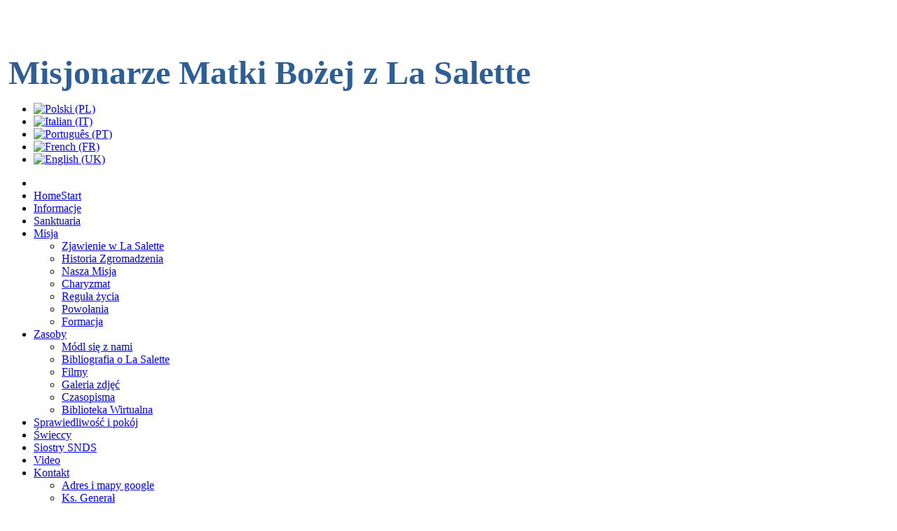

--- FILE ---
content_type: text/html; charset=utf-8
request_url: https://lasalette.info/pl/misja/historia-zgromadzenia/date/2023/4
body_size: 9252
content:
<!DOCTYPE html>
<!-- jsn_time_pro 1.2.1 -->
<html prefix="og: http://ogp.me/ns#" lang="*" dir="ltr">
<head>
	<base href="https://lasalette.info/pl/misja/historia-zgromadzenia/date/2023/4" />
	<meta http-equiv="content-type" content="text/html; charset=utf-8" />
	<meta name="keywords" content="lasalette,saletina,saletyni,lasalette roma,lasalette italy,saletyni rzym,lasalete europe,La Salettes, Missionnaires, Misjonarze, Missionari, Missionary, Missionarios, Missionare, consillium generale" />
	<meta property="og:url" content="https://lasalette.info/pl/misja/historia-zgromadzenia/date/2023/4" />
	<meta property="og:type" content="website" />
	<meta property="og:title" content="kwiecień 2023" />
	<meta property="og:description" content="Missionari di N.S. de La Salette Piazza Madonna della Salette, 3 00152 Roma ITALIA" />
	<meta name="twitter:card" content="summary" />
	<meta name="twitter:title" content="kwiecień 2023" />
	<meta name="twitter:description" content="Missionari di N.S. de La Salette Piazza Madonna della Salette, 3 00152 Roma ITALIA" />
	<meta name="description" content="Missionari di N.S. de La Salette Piazza Madonna della Salette, 3 00152 Roma ITALIA" />
	<title>kwiecień 2023</title>
	<link href="/pl/misja/historia-zgromadzenia/date/2023/4" rel="canonical" />
	<link href="/pl/misja/historia-zgromadzenia/date/2023/4?format=feed" rel="alternate" type="application/rss+xml" title="kwiecień 2023 | Feed" />
	<link href="/pl/misja/historia-zgromadzenia/date/2023/4?format=feed&type=rss" rel="alternate" type="application/rss+xml" title="kwiecień 2023 | RSS 2.0" />
	<link href="/pl/misja/historia-zgromadzenia/date/2023/4?format=feed&type=atom" rel="alternate" type="application/atom+xml" title="kwiecień 2023 | Atom 1.0" />
	<link href="/templates/jsn_time_pro/favicon.ico" rel="shortcut icon" type="image/vnd.microsoft.icon" />
	<link href="https://cdnjs.cloudflare.com/ajax/libs/simple-line-icons/2.4.1/css/simple-line-icons.min.css" rel="stylesheet" type="text/css" />
	<link href="/components/com_k2/css/k2.css?v=2.11.20241016" rel="stylesheet" type="text/css" />
	<link href="/media/system/css/modal.css?bf84772c5d99041ca7a119c1570ccb0c" rel="stylesheet" type="text/css" />
	<link href="/components/com_imageshow/assets/css/style.css" rel="stylesheet" type="text/css" />
	<link href="/media/jui/css/bootstrap.min.css?bf84772c5d99041ca7a119c1570ccb0c" rel="stylesheet" type="text/css" />
	<link href="/media/jui/css/bootstrap-responsive.min.css?bf84772c5d99041ca7a119c1570ccb0c" rel="stylesheet" type="text/css" />
	<link href="/media/jui/css/bootstrap-extended.css?bf84772c5d99041ca7a119c1570ccb0c" rel="stylesheet" type="text/css" />
	<link href="/plugins/system/jsntplframework/assets/3rd-party/bootstrap/css/bootstrap-frontend.min.css" rel="stylesheet" type="text/css" />
	<link href="/plugins/system/jsntplframework/assets/3rd-party/bootstrap/css/bootstrap-responsive-frontend.min.css" rel="stylesheet" type="text/css" />
	<link href="/templates/system/css/system.css" rel="stylesheet" type="text/css" />
	<link href="/templates/system/css/general.css" rel="stylesheet" type="text/css" />
	<link href="/templates/jsn_time_pro/css/template.css" rel="stylesheet" type="text/css" />
	<link href="/templates/jsn_time_pro/css/template_pro.css" rel="stylesheet" type="text/css" />
	<link href="/templates/jsn_time_pro/css/colors/blue.css" rel="stylesheet" type="text/css" />
	<link href="/templates/jsn_time_pro/css/styles/business.css" rel="stylesheet" type="text/css" />
	<link href="/templates/jsn_time_pro/css/jsn_iconlinks.css" rel="stylesheet" type="text/css" />
	<link href="/templates/jsn_time_pro/css/layouts/jsn_mobile.css" rel="stylesheet" type="text/css" />
	<link href="/templates/jsn_time_pro/ext/k2/jsn_ext_k2.css" rel="stylesheet" type="text/css" />
	<link href="/templates/jsn_time_pro/css/custom.css" rel="stylesheet" type="text/css" />
	<link href="/media/mod_languages/css/template.css?bf84772c5d99041ca7a119c1570ccb0c" rel="stylesheet" type="text/css" />
	<style type="text/css">
.jsn-desktop-on-mobile #jsn-header-inner{
	width: 100%;
}
.fullwidth {
	width: 100% !important;
}

		div.jsn-modulecontainer ul.menu-mainmenu ul {
			width: 260px;
		}
		div.jsn-modulecontainer ul.menu-mainmenu ul ul {
		
				margin-left: 260px;
			
		}
		div.jsn-modulecontainer ul.menu-mainmenu li.jsn-submenu-flipback ul ul {
		
				right: 260px;
			
		}
		#jsn-pos-toolbar div.jsn-modulecontainer ul.menu-mainmenu ul ul {
		
				margin-right: 260px;
				margin-left : auto
		}
	
	div.jsn-modulecontainer ul.menu-sidemenu ul {
		width: 260px;
	}
	div.jsn-modulecontainer ul.menu-sidemenu li ul {
		right: -262px;
		right: -260px\9;
	}
	div.jsn-modulecontainer ul.menu-sidemenu li ul ul {
		right: -277px;
		right: -275px\9;
	}
	body.jsn-direction-rtl div.jsn-modulecontainer ul.menu-sidemenu li ul {
		left: -262px;
		left: -260px\9;
		right: auto;
	}
	body.jsn-direction-rtl div.jsn-modulecontainer ul.menu-sidemenu li ul ul {
		left: -277px;
		left: -275px\9;
		right: auto;
	}
	}
	</style>
	<script type="application/json" class="joomla-script-options new">{"csrf.token":"e9e34836ac8b66aa379d0c28a0db4a8f","system.paths":{"root":"","base":""}}</script>
	<script src="/media/jui/js/jquery.min.js?bf84772c5d99041ca7a119c1570ccb0c" type="text/javascript"></script>
	<script src="/media/jui/js/jquery-noconflict.js?bf84772c5d99041ca7a119c1570ccb0c" type="text/javascript"></script>
	<script src="/media/jui/js/jquery-migrate.min.js?bf84772c5d99041ca7a119c1570ccb0c" type="text/javascript"></script>
	<script src="/media/k2/assets/js/k2.frontend.js?v=2.11.20241016&sitepath=/" type="text/javascript"></script>
	<script src="/media/system/js/mootools-core.js?bf84772c5d99041ca7a119c1570ccb0c" type="text/javascript"></script>
	<script src="/media/system/js/core.js?bf84772c5d99041ca7a119c1570ccb0c" type="text/javascript"></script>
	<script src="/media/system/js/mootools-more.js?bf84772c5d99041ca7a119c1570ccb0c" type="text/javascript"></script>
	<script src="/media/system/js/modal.js?bf84772c5d99041ca7a119c1570ccb0c" type="text/javascript"></script>
	<script src="https://cdn.printfriendly.com/printfriendly.js" type="text/javascript"></script>
	<script src="/plugins/system/jsntplframework/assets/joomlashine/js/noconflict.js" type="text/javascript"></script>
	<script src="/plugins/system/jsntplframework/assets/joomlashine/js/utils.js" type="text/javascript"></script>
	<script src="/templates/jsn_time_pro/js/jsn_template.js" type="text/javascript"></script>
	<script src="/templates/jsn_time_pro/js/custom.js" type="text/javascript"></script>
	<script type="text/javascript">

		jQuery(function($) {
			SqueezeBox.initialize({});
			initSqueezeBox();
			$(document).on('subform-row-add', initSqueezeBox);

			function initSqueezeBox(event, container)
			{
				SqueezeBox.assign($(container || document).find('a.modal').get(), {
					parse: 'rel'
				});
			}
		});

		window.jModalClose = function () {
			SqueezeBox.close();
		};

		// Add extra modal close functionality for tinyMCE-based editors
		document.onreadystatechange = function () {
			if (document.readyState == 'interactive' && typeof tinyMCE != 'undefined' && tinyMCE)
			{
				if (typeof window.jModalClose_no_tinyMCE === 'undefined')
				{
					window.jModalClose_no_tinyMCE = typeof(jModalClose) == 'function'  ?  jModalClose  :  false;

					jModalClose = function () {
						if (window.jModalClose_no_tinyMCE) window.jModalClose_no_tinyMCE.apply(this, arguments);
						tinyMCE.activeEditor.windowManager.close();
					};
				}

				if (typeof window.SqueezeBoxClose_no_tinyMCE === 'undefined')
				{
					if (typeof(SqueezeBox) == 'undefined')  SqueezeBox = {};
					window.SqueezeBoxClose_no_tinyMCE = typeof(SqueezeBox.close) == 'function'  ?  SqueezeBox.close  :  false;

					SqueezeBox.close = function () {
						if (window.SqueezeBoxClose_no_tinyMCE)  window.SqueezeBoxClose_no_tinyMCE.apply(this, arguments);
						tinyMCE.activeEditor.windowManager.close();
					};
				}
			}
		};
		
        var pfCustomCSS = "";
      
				JSNTemplate.initTemplate({
					templatePrefix			: "jsn_time_pro_",
					templatePath			: "/templates/jsn_time_pro",
					enableRTL				: 0,
					enableGotopLink			: 1,
					enableMobile			: 1,
					enableMobileMenuSticky	: 1,
					enableDesktopMenuSticky	: 1,
					responsiveLayout		: ["mobile"],
					mobileMenuEffect		: "default"
				});
			
	</script>
	<meta name="viewport" content="width=device-width, initial-scale=1.0, maximum-scale=2.0" />

	<!-- html5.js and respond.min.js for IE less than 9 -->
	<!--[if lt IE 9]>
		<script src="http://html5shim.googlecode.com/svn/trunk/html5.js"></script>
		<script src="/plugins/system/jsntplframework/assets/3rd-party/respond/respond.min.js"></script>
	<![endif]-->
	<script>
  (function(i,s,o,g,r,a,m){i['GoogleAnalyticsObject']=r;i[r]=i[r]||function(){
  (i[r].q=i[r].q||[]).push(arguments)},i[r].l=1*new Date();a=s.createElement(o),
  m=s.getElementsByTagName(o)[0];a.async=1;a.src=g;m.parentNode.insertBefore(a,m)
  })(window,document,'script','https://www.google-analytics.com/analytics.js','ga');

  ga('create', 'UA-21487314-21', 'auto');
  ga('send', 'pageview');

</script></head>
<body id="jsn-master" class="jsn-textstyle-business jsn-color-blue jsn-direction-ltr jsn-responsive jsn-mobile jsn-joomla-30  jsn-com-k2 jsn-view-itemlist jsn-itemid-1929">
	<a name="top" id="top"></a>
		<div id="jsn-topbar">
		<div id="jsn-pos-topbar">
								
				</div>
		
		
		<div class="clearbreak"></div>
	</div>
		<div id="jsn-page">
			<div id="header">
		<div id="header-inner">
		<div id="jsn-topheader">
			<div id="jsn-topheader-inner" class="clearafter">
			<div id="jsn-logo" class="pull-left">
				<a href="/index.php" title=""><img src="/templates/jsn_time_pro/images/colors/blue/logo.png" alt="" id="jsn-logo-desktop" /></a>			</div>
							<div id="jsn-pos-top" class="pull-left">
					<div class="display-desktop jsn-modulecontainer"><div class="jsn-modulecontainer_inner"><div class="jsn-modulecontent">
<div class="jsn-mod-custom">
	<p>&nbsp;</p>
<p><strong>&nbsp;<span style="font-family: impact,chicago; font-size: 36pt; color: #2d5e95; background-color: #ffffff;">Misjonarze Matki Bożej z La Salette</span></strong></p></div><div class="clearbreak"></div></div></div></div><div class=" jsn-modulecontainer"><div class="jsn-modulecontainer_inner"><div class="jsn-modulecontent"><div class="mod-languages">

	<ul class="lang-inline" dir="ltr">
									<li class="lang-active">
			<a href="https://lasalette.info/pl/misja/historia-zgromadzenia/date/2023/4">
												<img src="/media/mod_languages/images/pl.gif" alt="Polski (PL)" title="Polski (PL)" />										</a>
			</li>
								<li>
			<a href="/it/">
												<img src="/media/mod_languages/images/it.gif" alt="Italian (IT)" title="Italian (IT)" />										</a>
			</li>
								<li>
			<a href="/pt/">
												<img src="/media/mod_languages/images/pt.gif" alt="Português (PT)" title="Português (PT)" />										</a>
			</li>
								<li>
			<a href="/fr/">
												<img src="/media/mod_languages/images/fr.gif" alt="French (FR)" title="French (FR)" />										</a>
			</li>
								<li>
			<a href="/en/">
												<img src="/media/mod_languages/images/en.gif" alt="English (UK)" title="English (UK)" />										</a>
			</li>
				</ul>

</div>
<div class="clearbreak"></div></div></div></div>
					<div class="clearbreak"></div>
				</div>
						</div>
		</div>
		<div id="jsn-header">
			<div id="jsn-header-inner" class="clearafter">
				
							<div id="jsn-menu">
									<div id="jsn-pos-mainmenu" >						
												<div class=" jsn-modulecontainer"><div class="jsn-modulecontainer_inner"><div class="jsn-modulecontent"><span id="jsn-menu-toggle-parent" class="jsn-menu-toggle"><i class="fa fa-navicon"></i></span>
<ul class="menu-mainmenu">
	<li class="jsn-menu-mobile-control"><span class="close-menu"><i class="fa fa-times"></i></span></li> 
	<li  class="first home-page   "><a class="clearfix" href="/pl/" title="Start" >
	<i class="home-page fa fa-home "></i>
	<span>
		<span class="jsn-menutitle">Home</span><span class="jsn-menudescription">Start</span>	</span>
</a></li><li  class=""><a class="clearfix" href="/pl/info-pl" >
	<i class=" "></i>
	<span>
		<span class="jsn-menutitle">Informacje</span>	</span>
</a></li><li  class=""><a class="clearfix" href="/pl/sanktuaria" >
	<i class=" "></i>
	<span>
		<span class="jsn-menutitle">Sanktuaria</span>	</span>
</a></li><li  class="active parent"><a class="clearfix" href="javascript: void(0)">
	<i class=" "></i>
	<span>
		<span class="jsn-menutitle">Misja</span>	</span>
  </a>
<span class="jsn-menu-toggle"></span><ul><li  class="first"><a class="clearfix" href="/pl/misja/zjawienie-w-la-salette" >
	<i class=" "></i>
	<span>
		<span class="jsn-menutitle">Zjawienie w La Salette</span>	</span>
</a></li><li  class="current active"><a class="current clearfix" href="/pl/misja/historia-zgromadzenia" >
	<i class=" "></i>
	<span>
		<span class="jsn-menutitle">Historia Zgromadzenia</span>	</span>
</a></li><li  class=""><a class="clearfix" href="/pl/misja/nasza-misja" >
	<i class=" "></i>
	<span>
		<span class="jsn-menutitle">Nasza Misja</span>	</span>
</a></li><li  class=""><a class="clearfix" href="/pl/misja/caryzmat" >
	<i class=" "></i>
	<span>
		<span class="jsn-menutitle">Charyzmat</span>	</span>
</a></li><li  class=""><a class="clearfix" href="/pl/misja/regula-zycia" >
	<i class=" "></i>
	<span>
		<span class="jsn-menutitle">Reguła życia</span>	</span>
</a></li><li  class=""><a class="clearfix" href="/pl/misja/powolania" >
	<i class=" "></i>
	<span>
		<span class="jsn-menutitle">Powołania</span>	</span>
</a></li><li  class="last"><a class="clearfix" href="/pl/misja/formacja" >
	<i class=" "></i>
	<span>
		<span class="jsn-menutitle">Formacja</span>	</span>
</a></li></ul></li><li  class="parent technology   ">	<a class="clearfix" href="#" >
		<i class="technology fa fa-gear "></i>
		<span>
		<span class="jsn-menutitle">Zasoby</span>		</span>
	</a>
	<span class="jsn-menu-toggle"></span><ul><li  class="first"><a class="clearfix" href="/pl/zasoby/modl-sie-z-nami" >
	<i class=" "></i>
	<span>
		<span class="jsn-menutitle">Módl się z nami</span>	</span>
</a></li><li  class=""><a class="clearfix" href="/pl/zasoby/bibliografia-o-la-salette" >
	<i class=" "></i>
	<span>
		<span class="jsn-menutitle">Bibliografia o La Salette</span>	</span>
</a></li><li  class=""><a class="clearfix" href="/pl/zasoby/filmy" >
	<i class=" "></i>
	<span>
		<span class="jsn-menutitle">Filmy</span>	</span>
</a></li><li  class=""><a class="clearfix" href="/pl/zasoby/galeria-zdjec" >
	<i class=" "></i>
	<span>
		<span class="jsn-menutitle">Galeria zdjęć</span>	</span>
</a></li><li  class=""><a class="clearfix" href="/pl/zasoby/czasopisma" >
	<i class=" "></i>
	<span>
		<span class="jsn-menutitle">Czasopisma</span>	</span>
</a></li><li  class="last">	<a class="clearfix" href="http://www.lasalettebiblio.org/" >
		<i class=" "></i>
		<span>
		<span class="jsn-menutitle">Biblioteka Wirtualna</span>		</span>
	</a>
	</li></ul></li><li  class="entertainment   "><a class="clearfix" href="/pl/sprawiedliwosc-i-pokoj" >
	<i class="entertainment fa fa-music "></i>
	<span>
		<span class="jsn-menutitle">Sprawiedliwość i pokój</span>	</span>
</a></li><li  class="fashion   "><a class="clearfix" href="/pl/swieccy" >
	<i class="fashion fa fa-eye "></i>
	<span>
		<span class="jsn-menutitle">Świeccy</span>	</span>
</a></li><li  class="travel   "><a class="clearfix" href="/pl/siostry-snds" >
	<i class="travel fa fa-plane "></i>
	<span>
		<span class="jsn-menutitle">Siostry SNDS</span>	</span>
</a></li><li  class=""><a class="clearfix" href="/pl/video" >
	<i class=" "></i>
	<span>
		<span class="jsn-menutitle">Video</span>	</span>
</a></li><li  class="parent"><a class="clearfix" href="javascript: void(0)">
	<i class=" "></i>
	<span>
		<span class="jsn-menutitle">Kontakt</span>	</span>
  </a>
<span class="jsn-menu-toggle"></span><ul><li  class="first"><a class="clearfix" href="/pl/kontakt/adres" >
	<i class=" "></i>
	<span>
		<span class="jsn-menutitle">Adres i mapy google</span>	</span>
</a></li><li  class=""><a class="clearfix" href="/pl/kontakt/ks-general" >
	<i class=" "></i>
	<span>
		<span class="jsn-menutitle">Ks. Generał</span>	</span>
</a></li><li  class=""><a class="clearfix" href="/pl/kontakt/rada" >
	<i class=" "></i>
	<span>
		<span class="jsn-menutitle">Rada</span>	</span>
</a></li><li  class=""><a class="clearfix" href="/pl/kontakt/komisje" >
	<i class=" "></i>
	<span>
		<span class="jsn-menutitle">Komisje</span>	</span>
</a></li><li  class="last"><a class="clearfix" href="/pl/kontakt/strony-internetowe" >
	<i class=" "></i>
	<span>
		<span class="jsn-menutitle">Strony internetowe</span>	</span>
</a></li></ul></li></ul><div class="clearbreak"></div></div></div></div>
					</div>
									<div id="jsn-switch-mode" class="pull-right">
						<span id="jsn-desktopswitch">
							<a href="#" onclick="javascript: JSNUtils.setTemplateAttribute('jsn_time_pro_','mobile','no'); return false;"><i class="fa fa-desktop"></i></a>
						</span>
						<span id="jsn-mobileswitch">
							<a href="#" onclick="javascript: JSNUtils.setTemplateAttribute('jsn_time_pro_','mobile','yes'); return false;"><i class="fa fa-mobile"></i></a>
						</span>
					</div>
				
					            <div class="clearbreak"></div>
				</div>
						</div>
		</div>
		</div>
		</div>

		<div id="jsn-body">
						<div id="jsn-content" class="">
				<div id="jsn-content_inner" class="row-fluid">
						<div id="jsn-maincontent" class="span12 order1 ">
					<div id="jsn-maincontent_inner" class="row-fluid">
								<div id="jsn-centercol" class="span12 order1 "><div id="jsn-centercol_inner">
									<div id="jsn-mainbody-content" class=" jsn-hasmainbody">
											<div id="jsn-mainbody">
										<div id="system-message-container">
	</div>

										
<!-- Start K2 Generic (date/search) Layout -->
<div id="k2Container" class="genericView">
    
        <!-- Title for date & search listings -->
    <h1>Artykuły filtrowane wg daty: kwiecień 2023</h1>
    
        <!-- RSS feed icon -->
    <div class="k2FeedIcon">
        <a href="/pl/misja/historia-zgromadzenia/date/2023/4?format=feed" title="Subskrybuj to źródło RSS">
            <span>Subskrybuj to źródło RSS</span>
        </a>
        <div class="clr"></div>
    </div>
    
    
    <div class="genericItemList">
                <!-- Start K2 Item Layout -->
        <div class="genericItemView">
            <div class="genericItemHeader">
                                <!-- Date created -->
                <span class="genericItemDateCreated">
                    sobota, 29 kwiecień 2023 09:49                </span>
                
                                <!-- Item title -->
                <h2 class="genericItemTitle">
                                        <a href="/pl/swieccy/2838-rozaniec-kwiecien-2023">
                        Różaniec - Kwiecień 2023                    </a>
                                    </h2>
                            </div>

            <div class="genericItemBody">
                                <!-- Item Image -->
                <div class="genericItemImageBlock">
                    <span class="genericItemImage">
                        <a href="/pl/swieccy/2838-rozaniec-kwiecien-2023" title="Różaniec - Kwiecień 2023">
                            <img src="/media/k2/items/cache/c1034feeb8e544b33d1fc604d40ae043_Generic.jpg" alt="Różaniec - Kwiecień 2023" style="width:300px; height:auto;" />
                        </a>
                    </span>
                    <div class="clr"></div>
                </div>
                
                                <!-- Item introtext -->
                <div class="genericItemIntroText">
                    <p><img src="/images/abril_afiche.jpeg" alt="abril afiche.jpeg" /></p>                 </div>
                
                <div class="clr"></div>
            </div>

            <div class="clr"></div>

            
                        <!-- Item category name -->
            <div class="genericItemCategory">
                <span>Dział:</span>
                <a href="/pl/swieccy/content/65-swieccy-pl">ŚWIECCY (PL)</a>
            </div>
            
                        <!-- Item "read more..." link -->
            <div class="genericItemReadMore">
                <a class="k2ReadMore" href="/pl/swieccy/2838-rozaniec-kwiecien-2023">
                    Czytaj dalej...                </a>
            </div>
            
            <div class="clr"></div>
        </div>
        <!-- End K2 Item Layout -->
                <!-- Start K2 Item Layout -->
        <div class="genericItemView">
            <div class="genericItemHeader">
                                <!-- Date created -->
                <span class="genericItemDateCreated">
                    piątek, 07 kwiecień 2023 13:05                </span>
                
                                <!-- Item title -->
                <h2 class="genericItemTitle">
                                        <a href="/pl/swieccy/2836-list-wielkanoc-2023">
                        List - Wielkanoc 2023                    </a>
                                    </h2>
                            </div>

            <div class="genericItemBody">
                                <!-- Item Image -->
                <div class="genericItemImageBlock">
                    <span class="genericItemImage">
                        <a href="/pl/swieccy/2836-list-wielkanoc-2023" title="List - Wielkanoc 2023">
                            <img src="/media/k2/items/cache/3ad0a2e47111012ed7b783bac1559565_Generic.jpg" alt="List - Wielkanoc 2023" style="width:300px; height:auto;" />
                        </a>
                    </span>
                    <div class="clr"></div>
                </div>
                
                                <!-- Item introtext -->
                <div class="genericItemIntroText">
                    <p style="text-align: right;"><span style="font-size: 12pt;"><strong><span style="font-size: 12pt;">Wielkanoc 2023</span></strong></span></p>
<p style="text-align: right;"><span style="font-size: 12pt;">Wy się nie b&oacute;jcie! Gdyż wiem, że szukacie Jezusa Ukrzyżowanego. Nie ma Go tu, bo zmartwychwstał, jak powiedział.</span></p>
<p style="text-align: right;"><span style="font-size: 12pt;">(Mt 28,5&ndash;6)</span></p>
<p><strong><span style="font-size: 12pt;">Najdrożsi Wsp&oacute;łbracia,</span></strong></p>
<p style="text-align: justify;"><span style="font-size: 12pt;">z wielką przyjemnością w imieniu własnym i Rady Generalnej przekazuję wszystkim i każdemu z Was najlepsze braterskie życzenia pogodnych i błogosławionych Świąt Wielkanocnych. Niech Zmartwychwstały Pan wniesie w Wasze serca, w Wasze wsp&oacute;lnoty i w Waszą posługę, gdziekolwiek jesteście, tę radość i ten pok&oacute;j, kt&oacute;re dać może tylko Jego słowo życia i kt&oacute;re zapewnić może jedynie Jego obecność jako Zmartwychwstałego.</span></p>
<p style="text-align: justify;"><span style="font-size: 12pt;">1. Dzisiejszy świat &ndash; zraniony przez tak liczne ogniska wojny, kt&oacute;re nieustannie sieją nienawiść, niesprawiedliwość i śmierć na całej ziemi, a w szczeg&oacute;lności w Haiti, Ukrainie i Mozambiku &ndash; jak nigdy dotąd czuje potrzebę usłyszenia sł&oacute;w i zobaczenia gest&oacute;w, kt&oacute;re będą m&oacute;wiły o zmartwychwstaniu, życiu i nadziei. My jako misjonarze łez Maryi z La Salette nie możemy i nie powinniśmy się uchylać od tego zadania, kt&oacute;re jest konstytutywną częścią naszego charyzmatu. Jesteśmy bowiem wezwani, aby wszystkie nasze siły poświęcić donośnemu i entuzjastycznemu głoszeniu, że Wielki Piątek nie jest końcem wszystkiego, lecz jedynie stanowi konieczny etap, by dojść do świętowania triumfu życia w dniu Paschy. Mimo wszystko powinniśmy być odważnymi i niestrudzonymi siewcami nadziei w świecie, kt&oacute;ry &ndash; jak się zdaje &ndash; zagubił sens własnego istnienia i powołania.</span></p>
<p style="text-align: justify;"><span style="font-size: 12pt;">2. Od 1 marca 2023 roku, czyli oficjalnego ogłoszenia zwołania zwyczajnej Kapituły Generalnej o charakterze wyborczym i dla spraw, nasze zgromadzenie rozpoczęło drogę przygotowania do tego ważnego wydarzenia, kt&oacute;re rozpocznie się 8 kwietnia 2024 roku na Madagaskarze. Niech zatem ten rok, kt&oacute;ry się przed nami otwiera, zostanie przez wszystkich przyjęty jako szczeg&oacute;lny dar Ducha Świętego dla naszej rodziny zakonnej, tak aby &bdquo;uświadomiła sobie, czym jest i jakie jest jej posłannictwo, przystosowanie się do czas&oacute;w, aby lepiej odpowiedzieć na potrzeby świata, czuwanie nad lepszym wykorzystaniem jej sił i umocnienie jej jedności&rdquo; (por. Reguła 195K).</span></p>
<p style="text-align: justify;"><span style="font-size: 12pt;">Zachęcam wszystkich, aby starali się przeżywać tę drogę przygotowania w duchu prawdziwie synodalnym i z gotowością wsp&oacute;łpracy, uważnie wsłuchując się w słowo Boże, wspierani nieustanną modlitwą osobistą i wsp&oacute;lnotową, oświecani wsp&oacute;lnym charyzmatem, kt&oacute;ry wypływa z orędzia Maryi przekazanego w czasie objawienia w La Salette. Wyrażam życzenie, aby ustanowiona już Komisja Przygotowawcza Kapituły oraz Rada Zgromadzenia, kt&oacute;re zbiorą się w Kurytybie (Brazylia) 8 maja bieżącego roku, pomogły nam z odnowionym zapałem oraz ze świadomym zaangażowaniem i powagą zdążać ku naszej Kapitule Generalnej, kt&oacute;rej decyzje z pewnością w taki lub inny spos&oacute;b wpłyną na jakość życia zakonnego naszych wsp&oacute;lnot oraz na przyszłe wybory misyjne zgromadzenia.</span></p>
<p style="text-align: justify;"><span style="font-size: 12pt;">3. Prace kapituły generalnej będą się toczyły w świetle tematu wybranego przez Radę Generalną: Wzrastać w naszej tożsamości, aby służyć komunii i nadziei.</span></p>
<p style="text-align: justify;"><span style="font-size: 12pt;">Termin tożsamość powinien być rozumiany nie jako statyczna, niejasna i pusta idea, lecz jako rzeczywistość żywa, przeobrażająca się, kt&oacute;ra charakteryzuje nas jako zakonnik&oacute;w, zdolna odczytywać znaki czasu, dostrzegać płynące z nich wyzwania i w konsekwencji dostosowywać misję do potrzeb Kościoła i świata.</span></p>
<p style="text-align: justify;"><span style="font-size: 12pt;">Słowo służyć ma jasno wskazać, jaki spos&oacute;b postępowania nadaje wartość naszej działalności misyjnej. Nie jest to działanie w osobistym interesie lub dla pr&oacute;żnej chwały, lecz dawanie z siebie wszystkiego, co najlepsze, dla sprawy Ewangelii i dla dobra braci.</span></p>
<p style="text-align: justify;"><span style="font-size: 12pt;">Terminy komunia i nadzieja oraz ich propagowanie wyrażają cele naszego charyzmatu w łonie Kościoła i wsp&oacute;łczesnego świata. W związku z tym z wdzięcznością wspominamy to, co Święty Jan Paweł II napisał w swoim przesłaniu do biskupa Grenoble z okazji 150. rocznicy objawienia: &bdquo;Orędzie z La Salette jest orędziem wielkiej nadziei&rdquo;. Stwierdzenie to także dzisiaj przynagla nas w głębi naszych serc i budzi pytania o nasz spos&oacute;b przeżywania i przedstawiania orędzia Płaczącej Dziewicy.</span></p>
<p style="text-align: justify;"><span style="font-size: 12pt;">Pragnę, aby te życzenia wielkanocne dotarły do wszystkich naszych młodych wsp&oacute;łbraci na etapie formacji, a także do tych starszych i chorych, do si&oacute;str saletynek, kt&oacute;re dzielą z nami ten sam charyzmat wypływający z łez i sł&oacute;w Maryi w La Salette, jak r&oacute;wnież do świeckich saletyn&oacute;w, kt&oacute;rzy ze stałością i odwagą starają się przez przykład życia oraz ciepło słowa szerzyć orędzie nadziei Pięknej Pani.</span></p>
<p style="text-align: justify;"><span style="font-size: 12pt;">Niech Ukrzyżowany, cierpiący, ale jednocześnie jaśniejący światłem, Ten, kt&oacute;rego Maryja nosiła na piersi w czasie swego objawienia, dodaje nam odwagi, abyśmy żyli jako radośni i wiarygodni świadkowie Zmartwychwstałego zar&oacute;wno w naszych wsp&oacute;lnotach, jak i w naszej posłudze duszpasterskiej.</span></p>
<p><span style="font-size: 12pt;">Radosnych i błogosławionych Świąt Wielkanocnych!</span></p>
<p><strong><span style="font-size: 12pt;">ks. Silvano Marisa MS</span></strong></p>
<p><strong><span style="font-size: 12pt;">przełożony generalny</span></strong></p>
<p>&nbsp;</p>
<p><span style="font-size: 12pt;"></span></p>                 </div>
                
                <div class="clr"></div>
            </div>

            <div class="clr"></div>

            
                        <!-- Item category name -->
            <div class="genericItemCategory">
                <span>Dział:</span>
                <a href="/pl/swieccy/content/65-swieccy-pl">ŚWIECCY (PL)</a>
            </div>
            
                        <!-- Item "read more..." link -->
            <div class="genericItemReadMore">
                <a class="k2ReadMore" href="/pl/swieccy/2836-list-wielkanoc-2023">
                    Czytaj dalej...                </a>
            </div>
            
            <div class="clr"></div>
        </div>
        <!-- End K2 Item Layout -->
                <!-- Start K2 Item Layout -->
        <div class="genericItemView">
            <div class="genericItemHeader">
                                <!-- Date created -->
                <span class="genericItemDateCreated">
                    czwartek, 06 kwiecień 2023 07:58                </span>
                
                                <!-- Item title -->
                <h2 class="genericItemTitle">
                                        <a href="/pl/info-pl/2827-list-wielkanoc-2023">
                        List - Wielkanoc 2023                    </a>
                                    </h2>
                            </div>

            <div class="genericItemBody">
                                <!-- Item Image -->
                <div class="genericItemImageBlock">
                    <span class="genericItemImage">
                        <a href="/pl/info-pl/2827-list-wielkanoc-2023" title="List - Wielkanoc 2023">
                            <img src="/media/k2/items/cache/b45169264242c29e67918a77d0055bb3_Generic.jpg" alt="List - Wielkanoc 2023" style="width:300px; height:auto;" />
                        </a>
                    </span>
                    <div class="clr"></div>
                </div>
                
                                <!-- Item introtext -->
                <div class="genericItemIntroText">
                    <p style="text-align: right;"><span style="font-size: 12pt;"><strong><span style="font-size: 12pt;">Wielkanoc 2023</span></strong></span></p>
<p style="text-align: right;"><span style="font-size: 12pt;">Wy się nie b&oacute;jcie! Gdyż wiem, że szukacie Jezusa Ukrzyżowanego. Nie ma Go tu, bo zmartwychwstał, jak powiedział.</span></p>
<p style="text-align: right;"><span style="font-size: 12pt;">(Mt 28,5&ndash;6)</span></p>
<p><strong><span style="font-size: 12pt;">Najdrożsi Wsp&oacute;łbracia,</span></strong></p>
<p style="text-align: justify;"><span style="font-size: 12pt;">z wielką przyjemnością w imieniu własnym i Rady Generalnej przekazuję wszystkim i każdemu z Was najlepsze braterskie życzenia pogodnych i błogosławionych Świąt Wielkanocnych. Niech Zmartwychwstały Pan wniesie w Wasze serca, w Wasze wsp&oacute;lnoty i w Waszą posługę, gdziekolwiek jesteście, tę radość i ten pok&oacute;j, kt&oacute;re dać może tylko Jego słowo życia i kt&oacute;re zapewnić może jedynie Jego obecność jako Zmartwychwstałego.</span></p>
<p style="text-align: justify;"><span style="font-size: 12pt;">1. Dzisiejszy świat &ndash; zraniony przez tak liczne ogniska wojny, kt&oacute;re nieustannie sieją nienawiść, niesprawiedliwość i śmierć na całej ziemi, a w szczeg&oacute;lności w Haiti, Ukrainie i Mozambiku &ndash; jak nigdy dotąd czuje potrzebę usłyszenia sł&oacute;w i zobaczenia gest&oacute;w, kt&oacute;re będą m&oacute;wiły o zmartwychwstaniu, życiu i nadziei. My jako misjonarze łez Maryi z La Salette nie możemy i nie powinniśmy się uchylać od tego zadania, kt&oacute;re jest konstytutywną częścią naszego charyzmatu. Jesteśmy bowiem wezwani, aby wszystkie nasze siły poświęcić donośnemu i entuzjastycznemu głoszeniu, że Wielki Piątek nie jest końcem wszystkiego, lecz jedynie stanowi konieczny etap, by dojść do świętowania triumfu życia w dniu Paschy. Mimo wszystko powinniśmy być odważnymi i niestrudzonymi siewcami nadziei w świecie, kt&oacute;ry &ndash; jak się zdaje &ndash; zagubił sens własnego istnienia i powołania.</span></p>
<p style="text-align: justify;"><span style="font-size: 12pt;">2. Od 1 marca 2023 roku, czyli oficjalnego ogłoszenia zwołania zwyczajnej Kapituły Generalnej o charakterze wyborczym i dla spraw, nasze zgromadzenie rozpoczęło drogę przygotowania do tego ważnego wydarzenia, kt&oacute;re rozpocznie się 8 kwietnia 2024 roku na Madagaskarze. Niech zatem ten rok, kt&oacute;ry się przed nami otwiera, zostanie przez wszystkich przyjęty jako szczeg&oacute;lny dar Ducha Świętego dla naszej rodziny zakonnej, tak aby &bdquo;uświadomiła sobie, czym jest i jakie jest jej posłannictwo, przystosowanie się do czas&oacute;w, aby lepiej odpowiedzieć na potrzeby świata, czuwanie nad lepszym wykorzystaniem jej sił i umocnienie jej jedności&rdquo; (por. Reguła 195K).</span></p>
<p style="text-align: justify;"><span style="font-size: 12pt;">Zachęcam wszystkich, aby starali się przeżywać tę drogę przygotowania w duchu prawdziwie synodalnym i z gotowością wsp&oacute;łpracy, uważnie wsłuchując się w słowo Boże, wspierani nieustanną modlitwą osobistą i wsp&oacute;lnotową, oświecani wsp&oacute;lnym charyzmatem, kt&oacute;ry wypływa z orędzia Maryi przekazanego w czasie objawienia w La Salette. Wyrażam życzenie, aby ustanowiona już Komisja Przygotowawcza Kapituły oraz Rada Zgromadzenia, kt&oacute;re zbiorą się w Kurytybie (Brazylia) 8 maja bieżącego roku, pomogły nam z odnowionym zapałem oraz ze świadomym zaangażowaniem i powagą zdążać ku naszej Kapitule Generalnej, kt&oacute;rej decyzje z pewnością w taki lub inny spos&oacute;b wpłyną na jakość życia zakonnego naszych wsp&oacute;lnot oraz na przyszłe wybory misyjne zgromadzenia.</span></p>
<p style="text-align: justify;"><span style="font-size: 12pt;">3. Prace kapituły generalnej będą się toczyły w świetle tematu wybranego przez Radę Generalną: Wzrastać w naszej tożsamości, aby służyć komunii i nadziei.</span></p>
<p style="text-align: justify;"><span style="font-size: 12pt;">Termin tożsamość powinien być rozumiany nie jako statyczna, niejasna i pusta idea, lecz jako rzeczywistość żywa, przeobrażająca się, kt&oacute;ra charakteryzuje nas jako zakonnik&oacute;w, zdolna odczytywać znaki czasu, dostrzegać płynące z nich wyzwania i w konsekwencji dostosowywać misję do potrzeb Kościoła i świata.</span></p>
<p style="text-align: justify;"><span style="font-size: 12pt;">Słowo służyć ma jasno wskazać, jaki spos&oacute;b postępowania nadaje wartość naszej działalności misyjnej. Nie jest to działanie w osobistym interesie lub dla pr&oacute;żnej chwały, lecz dawanie z siebie wszystkiego, co najlepsze, dla sprawy Ewangelii i dla dobra braci.</span></p>
<p style="text-align: justify;"><span style="font-size: 12pt;">Terminy komunia i nadzieja oraz ich propagowanie wyrażają cele naszego charyzmatu w łonie Kościoła i wsp&oacute;łczesnego świata. W związku z tym z wdzięcznością wspominamy to, co Święty Jan Paweł II napisał w swoim przesłaniu do biskupa Grenoble z okazji 150. rocznicy objawienia: &bdquo;Orędzie z La Salette jest orędziem wielkiej nadziei&rdquo;. Stwierdzenie to także dzisiaj przynagla nas w głębi naszych serc i budzi pytania o nasz spos&oacute;b przeżywania i przedstawiania orędzia Płaczącej Dziewicy.</span></p>
<p style="text-align: justify;"><span style="font-size: 12pt;">Pragnę, aby te życzenia wielkanocne dotarły do wszystkich naszych młodych wsp&oacute;łbraci na etapie formacji, a także do tych starszych i chorych, do si&oacute;str saletynek, kt&oacute;re dzielą z nami ten sam charyzmat wypływający z łez i sł&oacute;w Maryi w La Salette, jak r&oacute;wnież do świeckich saletyn&oacute;w, kt&oacute;rzy ze stałością i odwagą starają się przez przykład życia oraz ciepło słowa szerzyć orędzie nadziei Pięknej Pani.</span></p>
<p style="text-align: justify;"><span style="font-size: 12pt;">Niech Ukrzyżowany, cierpiący, ale jednocześnie jaśniejący światłem, Ten, kt&oacute;rego Maryja nosiła na piersi w czasie swego objawienia, dodaje nam odwagi, abyśmy żyli jako radośni i wiarygodni świadkowie Zmartwychwstałego zar&oacute;wno w naszych wsp&oacute;lnotach, jak i w naszej posłudze duszpasterskiej.</span></p>
<p><span style="font-size: 12pt;">Radosnych i błogosławionych Świąt Wielkanocnych!</span></p>
<p><strong><span style="font-size: 12pt;">ks. Silvano Marisa MS</span></strong></p>
<p><strong><span style="font-size: 12pt;">przełożony generalny</span></strong></p>
<p></p>
<p><span style="font-size: 12pt;"></span></p>                 </div>
                
                <div class="clr"></div>
            </div>

            <div class="clr"></div>

            
                        <!-- Item category name -->
            <div class="genericItemCategory">
                <span>Dział:</span>
                <a href="/pl/info-pl">INFO (PL)</a>
            </div>
            
                        <!-- Item "read more..." link -->
            <div class="genericItemReadMore">
                <a class="k2ReadMore" href="/pl/info-pl/2827-list-wielkanoc-2023">
                    Czytaj dalej...                </a>
            </div>
            
            <div class="clr"></div>
        </div>
        <!-- End K2 Item Layout -->
            </div>

    <!-- Pagination -->
    
    </div>
<!-- End K2 Generic (date/search) Layout -->

<!-- JoomlaWorks "K2" (v2.11.20241016) | Learn more about K2 at https://getk2.org -->


									</div>
									</div>
		        				</div></div> <!-- end centercol -->
        				</div></div> <!-- end jsn-maincontent -->
		            </div>
	</div> <!-- end of jsn-content -->
							<div id="jsn-content-bottom-below">
					<div id="jsn-content-bottom-below-inner">
						<div id="jsn-pos-content-bottom-below" class="jsn-modulescontainer jsn-horizontallayout jsn-modulescontainer4 row-fluid">
							<div class="technology jsn-modulecontainer span3"><div class="jsn-modulecontainer_inner"><h3 class="jsn-moduletitle"><span>FOTO Archiv</span></h3><div class="jsn-modulecontent"><div id="k2ModuleBox510" class="k2ArchivesBlock">
  <ul>
        <li>
            <a href="/pl/misja/historia-zgromadzenia/date/2016/10?catid=36">
        Październik 2016        (1)      </a>
          </li>
        <li>
            <a href="/pl/misja/historia-zgromadzenia/date/2016/9?catid=36">
        Wrzesień 2016        (1)      </a>
          </li>
        <li>
            <a href="/pl/misja/historia-zgromadzenia/date/2015/12?catid=36">
        Grudzień 2015        (1)      </a>
          </li>
        <li>
            <a href="/pl/misja/historia-zgromadzenia/date/2015/3?catid=36">
        Marzec 2015        (1)      </a>
          </li>
        <li>
            <a href="/pl/misja/historia-zgromadzenia/date/2014/12?catid=36">
        Grudzień 2014        (1)      </a>
          </li>
        <li>
            <a href="/pl/misja/historia-zgromadzenia/date/2014/9?catid=36">
        Wrzesień 2014        (2)      </a>
          </li>
        <li>
            <a href="/pl/misja/historia-zgromadzenia/date/2014/5?catid=36">
        Maj 2014        (2)      </a>
          </li>
        <li>
            <a href="/pl/misja/historia-zgromadzenia/date/2014/4?catid=36">
        Kwiecień 2014        (4)      </a>
          </li>
        <li>
            <a href="/pl/misja/historia-zgromadzenia/date/2013/12?catid=36">
        Grudzień 2013        (1)      </a>
          </li>
        <li>
            <a href="/pl/misja/historia-zgromadzenia/date/2013/11?catid=36">
        Listopad 2013        (1)      </a>
          </li>
        <li>
            <a href="/pl/misja/historia-zgromadzenia/date/2013/10?catid=36">
        Październik 2013        (2)      </a>
          </li>
        <li>
            <a href="/pl/misja/historia-zgromadzenia/date/2013/8?catid=36">
        Sierpień 2013        (1)      </a>
          </li>
      </ul>
</div>
<div class="clearbreak"></div></div></div></div><div class="travel jsn-modulecontainer span3"><div class="jsn-modulecontainer_inner"><h3 class="jsn-moduletitle"><span>INFO Archiv.</span></h3><div class="jsn-modulecontent"><div id="k2ModuleBox511" class="k2ArchivesBlock">
  <ul>
        <li>
            <a href="/pl/misja/historia-zgromadzenia/date/2024/3">
        Marzec 2024        (3)      </a>
          </li>
        <li>
            <a href="/pl/misja/historia-zgromadzenia/date/2024/2">
        Luty 2024        (3)      </a>
          </li>
        <li>
            <a href="/pl/misja/historia-zgromadzenia/date/2023/12">
        Grudzień 2023        (4)      </a>
          </li>
        <li>
            <a href="/pl/misja/historia-zgromadzenia/date/2023/10">
        Październik 2023        (1)      </a>
          </li>
        <li>
            <a href="/pl/misja/historia-zgromadzenia/date/2023/9">
        Wrzesień 2023        (6)      </a>
          </li>
        <li>
            <a href="/pl/misja/historia-zgromadzenia/date/2023/8">
        Sierpień 2023        (3)      </a>
          </li>
        <li>
            <a href="/pl/misja/historia-zgromadzenia/date/2023/6">
        Czerwiec 2023        (1)      </a>
          </li>
        <li>
            <a href="/pl/misja/historia-zgromadzenia/date/2023/5">
        Maj 2023        (5)      </a>
          </li>
        <li>
            <a href="/pl/misja/historia-zgromadzenia/date/2023/4">
        Kwiecień 2023        (3)      </a>
          </li>
        <li>
            <a href="/pl/misja/historia-zgromadzenia/date/2023/2">
        Luty 2023        (2)      </a>
          </li>
        <li>
            <a href="/pl/misja/historia-zgromadzenia/date/2023/1">
        Styczeń 2023        (2)      </a>
          </li>
        <li>
            <a href="/pl/misja/historia-zgromadzenia/date/2022/12">
        Grudzień 2022        (3)      </a>
          </li>
      </ul>
</div>
<div class="clearbreak"></div></div></div></div><div class="entertainment jsn-modulecontainer span3"><div class="jsn-modulecontainer_inner"><h3 class="jsn-moduletitle"><span>Tags</span></h3><div class="jsn-modulecontent">
<div id="k2ModuleBox507" class="k2TagCloudBlock">
			<a href="/pl/swieccy/tag/czasopismo" style="font-size:97%" title="5 artykułów z etykietą czasopismo">
		czasopismo	</a>
				<a href="/pl/swieccy/tag/Franciszek" style="font-size:97%" title="5 artykułów z etykietą Franciszek">
		Franciszek	</a>
				<a href="/pl/swieccy/tag/historia" style="font-size:114%" title="8 artykułów z etykietą historia">
		historia	</a>
				<a href="/pl/swieccy/tag/homily" style="font-size:300%" title="42 artykułów z etykietą homily">
		homily	</a>
				<a href="/pl/swieccy/tag/JPIC" style="font-size:108%" title="7 artykułów z etykietą JPIC">
		JPIC	</a>
				<a href="/pl/swieccy/tag/Komisje" style="font-size:75%" title="1 artykułów z etykietą Komisje">
		Komisje	</a>
				<a href="/pl/swieccy/tag/laici" style="font-size:81%" title="2 artykułów z etykietą laici">
		laici	</a>
				<a href="/pl/swieccy/tag/laics" style="font-size:86%" title="3 artykułów z etykietą laics">
		laics	</a>
				<a href="/pl/swieccy/tag/laien" style="font-size:75%" title="1 artykułów z etykietą laien">
		laien	</a>
				<a href="/pl/swieccy/tag/La Salette" style="font-size:75%" title="1 artykułów z etykietą La Salette">
		La Salette	</a>
				<a href="/pl/swieccy/tag/leigos" style="font-size:75%" title="1 artykułów z etykietą leigos">
		leigos	</a>
				<a href="/pl/swieccy/tag/Modlitwy" style="font-size:81%" title="2 artykułów z etykietą Modlitwy">
		Modlitwy	</a>
				<a href="/pl/swieccy/tag/Myanmar" style="font-size:75%" title="1 artykułów z etykietą Myanmar">
		Myanmar	</a>
				<a href="/pl/swieccy/tag/młodzi" style="font-size:75%" title="1 artykułów z etykietą młodzi">
		młodzi	</a>
				<a href="/pl/swieccy/tag/powołania" style="font-size:81%" title="2 artykułów z etykietą powołania">
		powołania	</a>
				<a href="/pl/swieccy/tag/powołanie" style="font-size:81%" title="2 artykułów z etykietą powołanie">
		powołanie	</a>
				<a href="/pl/swieccy/tag/reflection" style="font-size:300%" title="42 artykułów z etykietą reflection">
		reflection	</a>
				<a href="/pl/swieccy/tag/Rejs" style="font-size:75%" title="1 artykułów z etykietą Rejs">
		Rejs	</a>
				<a href="/pl/swieccy/tag/Saletyni" style="font-size:81%" title="2 artykułów z etykietą Saletyni">
		Saletyni	</a>
				<a href="/pl/swieccy/tag/świadectwo" style="font-size:97%" title="5 artykułów z etykietą świadectwo">
		świadectwo	</a>
				<a href="/pl/swieccy/tag/świeccy" style="font-size:169%" title="18 artykułów z etykietą świeccy">
		świeccy	</a>
			<div class="clr"></div>
</div>
<div class="clearbreak"></div></div></div></div><div class="politics jsn-modulecontainer span3"><div class="jsn-modulecontainer_inner"><h3 class="jsn-moduletitle"><span> Search Archiv. </span></h3><div class="jsn-modulecontent">
<div id="k2ModuleBox506" class="k2SearchBlock k2LiveSearchBlock">
	<form action="/pl/misja/historia-zgromadzenia/search" method="get" autocomplete="off" class="k2SearchBlockForm">

		<input type="text" value="Szukaj" name="searchword" maxlength="" size="" alt="Szukaj" class="inputbox" onblur="if(this.value=='') this.value='Szukaj';" onfocus="if(this.value=='Szukaj') this.value='';" />

		
		<input type="hidden" name="categories" value="" />
						<input type="hidden" name="format" value="html" />
		<input type="hidden" name="t" value="" />
		<input type="hidden" name="tpl" value="search" />
			</form>

		<div class="k2LiveSearchResults"></div>
	</div>
<div class="clearbreak"></div></div></div></div>
						</div>
					</div>
				</div>
						</div>
			<div id="jsn-footer">
			<div id="jsn-footer-inner">
				<div id="jsn-footermodules" class="jsn-modulescontainer jsn-modulescontainer1 row-fluid">
								<div id="jsn-pos-footer" class="span12">
						
					</div>
								<div class="clearbreak"></div>
				</div>
			</div>
		</div>
		</div>
			<a id="jsn-gotoplink" href="https://lasalette.info/pl/misja/historia-zgromadzenia/date/2023/4#top">
			<span>Początek strony</span>
		</a>
	

</body>
</html>
